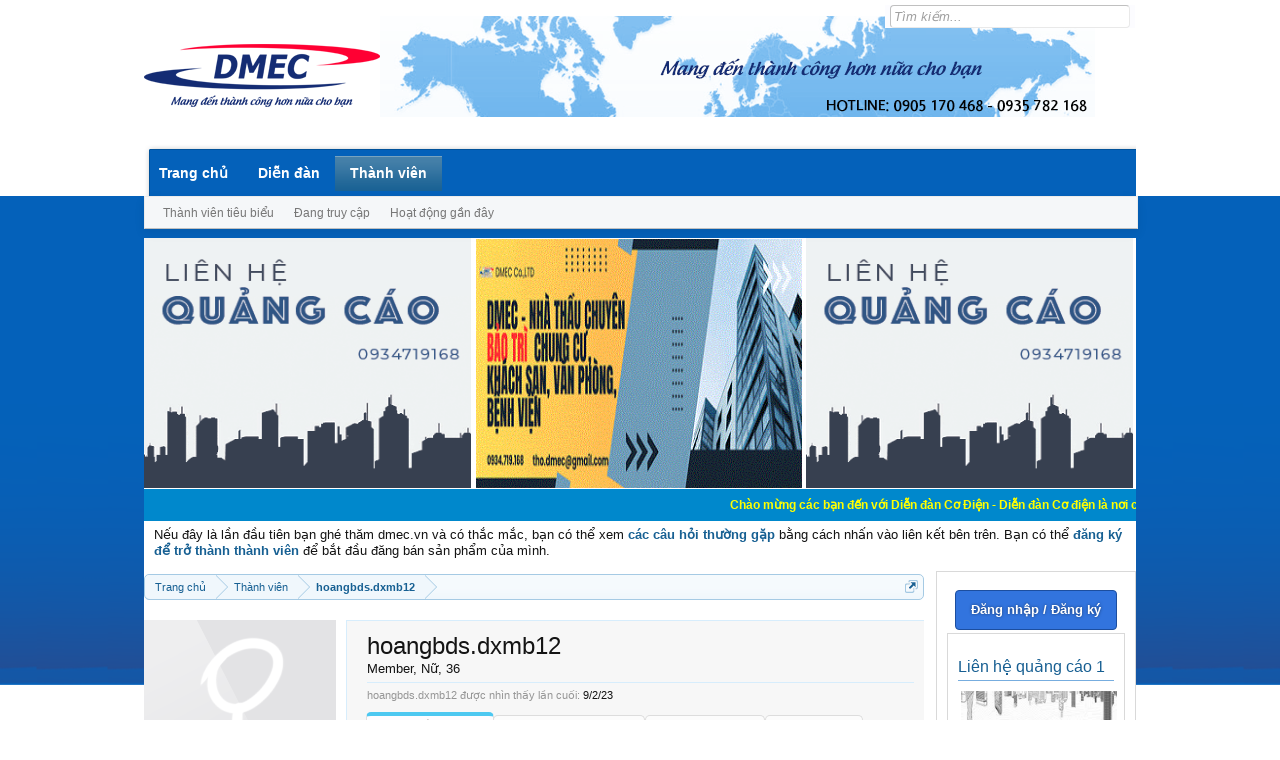

--- FILE ---
content_type: text/html; charset=utf-8
request_url: https://accounts.google.com/o/oauth2/postmessageRelay?parent=https%3A%2F%2Fforum.dmec.vn&jsh=m%3B%2F_%2Fscs%2Fabc-static%2F_%2Fjs%2Fk%3Dgapi.lb.en.OE6tiwO4KJo.O%2Fd%3D1%2Frs%3DAHpOoo_Itz6IAL6GO-n8kgAepm47TBsg1Q%2Fm%3D__features__
body_size: 162
content:
<!DOCTYPE html><html><head><title></title><meta http-equiv="content-type" content="text/html; charset=utf-8"><meta http-equiv="X-UA-Compatible" content="IE=edge"><meta name="viewport" content="width=device-width, initial-scale=1, minimum-scale=1, maximum-scale=1, user-scalable=0"><script src='https://ssl.gstatic.com/accounts/o/2580342461-postmessagerelay.js' nonce="FAkydSSgU58RG69DFk4U4g"></script></head><body><script type="text/javascript" src="https://apis.google.com/js/rpc:shindig_random.js?onload=init" nonce="FAkydSSgU58RG69DFk4U4g"></script></body></html>